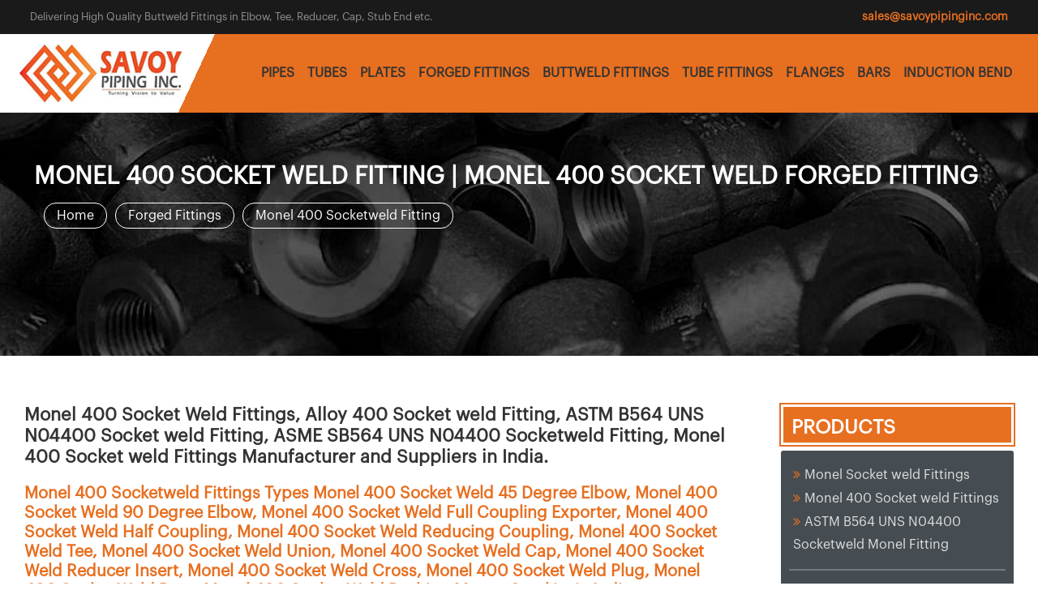

--- FILE ---
content_type: text/html
request_url: https://www.savoypipinginc.com/forged-fittings-manufacturer/monel-400-socket-weld-fittings-supplier.html
body_size: 8718
content:
<!DOCTYPE html>
<html lang="en">
<head>
<meta charset="utf-8">
<title>Monel 400 Socket weld Fitting, Monel 400 Alloy Socket weld Fitting, Monel 400 Forged Socket weld Fitting, UNS N04400 Socket weld Fittings, Manufacturer and Supplier</title>
<meta name="description" content="Manufacturer and Supplier of Monel 400 Socket weld Fitting in Various Types Like Elbow, Tee, Coupling, Reducer Insert, Union, Cross, Cap, Boss, Plug, Bushing etc. Ready Stock Alloy 400 Socket Weld Fittings in Pressure Class 3000 and 6000. our Monel 400 Socket welded Fittings is Forged as per Specification ASTM B564 / ASME SB564 UNS N04400 ASME B16.11, Inconel Fitting No Minimum Order Quantity." />
<meta name="keywords" content="Monel 400 Socket Weld Fitting, Monel 400 Socketweld Fitting, Inconel Socket Weld Fittings, Monel 400 Socket Weld Fitting, Manufacturer, Monel 400 Socket weld Fitting, Monel 400 Socket weld Fitting Supplier, Chrome Moly Socket weld Fittings, Monel 400 Socket Weld Fitting, ASTM B564 Monel 400 Socket Weld Fitting, Monel 400 Socket weld Fitting Exporter, Monel 400 Socket weld Fitting Dealer, Monel 400 Socket weld Fitting Elbow, Monel 400 Socket weld Fitting Tee, Monel 400 Socket weld Fitting Tee, Monel 400 Alloy, Monel 400 Socket weld Fitting Coupling, Monel 400 Socket weld Fitting Bushing, Monel 400 Socket weld Fitting Cap, Monel 400 Socket weld Fitting Union, Monel 400 Socket weld Fitting Cap, Monel 400 Socket weld Fitting Cross, Monel 400 Socket weld Fitting Insert, Monel 400 Socket weld Fitting 3000 Pressure Class, Monel 400 Socket weld Fitting 6000 Pressure Class, Monel 400 socket weld fittings, Monel 400 socket weld fittings, socket weld fitting take off chart, socket weld coupling, socket weld elbow, socket weld valve, threaded socket weld fittings, socket weld elbow specifications, ss socket weld fittings, Monel 400 socket weld fittings catalog, Monel 400 socket weld fittings, socket weld fitting take off chart, socket weld coupling, Monel 400 socket weld fittings, socket weld elbow, socket weld valve, socket weld elbow specifications, socket weld gap tolerance, monel 400 density, monel 400 machinability, monel 400 microstructure, monel 400 price, monel 400 wire, welding monel 400, monel 400 equivalent, monel 400 casting grade" />
<meta name="viewport" content="width=device-width, initial-scale=1" />
<meta name="revisit-after" content="1 days" />
<meta name="msvalidate.01" content="9F9AF48783B90EFB604395C01F33921F" />
<meta name="distribution" content="Global" />
<meta name="coverage" content="worldwide" />
<meta name="robots" content="index, follow" />
<meta name="classification" content="Stockist, Stockholder, Manufacturer, Exporter, Distributor, Agent, Dealer of Socket weld Fitting in Stainless Steel, Duples Steel, Carbon Steel, Alloy Steel, Monel, Hastelloy, Inconel, Incoloy, Copper Nickel, Titanium etc. Elbow, Tee, Cap, Cross, Insert, Bushing, Boss, Union, Coupling." />
<meta name="language" content="english" />
<meta name="object" content="document" />
<meta name="publisher" content="Savoy Piping Inc."/>
<meta name="owner" content="Savoy Piping Inc."/>
<meta name="resource-type" content="document" />
<meta name="author" content="Savoy Piping Inc." />
<meta name="rating" content="general" />
<meta name="geo.region" content="IN-MH" />
<meta name="geo.placename" content="Mumbai" />
<meta name="geo.position" content="18.960517;72.820807" />
<meta name="ICBM" content="18.960517, 72.820807" />
<meta name="copyright" content="Savoy Piping Inc.">
<link rel="icon" href="../images/savoy-favicon.jpg" type="image/png" sizes="16x16">
<link href="../style.css" type="text/css" rel="stylesheet" />
<link href="../css/bootstrap.min.css" type="text/css" rel="stylesheet">
<link href="../css/all.min.css" rel="stylesheet">
<link rel="stylesheet" href="https://cdnjs.cloudflare.com/ajax/libs/font-awesome/4.7.0/css/font-awesome.min.css">
<script src="https://code.jquery.com/jquery-1.11.2.min.js"></script>
<!-- Google Tag Manager -->
<script>(function(w,d,s,l,i){w[l]=w[l]||[];w[l].push({'gtm.start':
new Date().getTime(),event:'gtm.js'});var f=d.getElementsByTagName(s)[0],
j=d.createElement(s),dl=l!='dataLayer'?'&l='+l:'';j.async=true;j.src=
'https://www.googletagmanager.com/gtm.js?id='+i+dl;f.parentNode.insertBefore(j,f);
})(window,document,'script','dataLayer','GTM-PRTTMD7');</script>
<!-- End Google Tag Manager -->
</head>
<body>
<!-- Google Tag Manager (noscript) -->
<noscript><iframe src="https://www.googletagmanager.com/ns.html?id=GTM-PRTTMD7"
height="0" width="0" style="display:none;visibility:hidden"></iframe></noscript>
<!-- End Google Tag Manager (noscript) -->
<!-------------------------------header area open------------------------------------>
<header>
<!----------topbar area open------------>
<div class="top-bar">
<div class="container-fluid">
<div class="row">
<div class="col-lg-9 col-md-6 col-12 top-bar-text">
Delivering High Quality Buttweld Fittings in Elbow, Tee, Reducer, Cap, Stub End etc.</div>
<div class="col-lg-3 col-md-6 col-12 top-bar-text-right">
<a href="mailto:sales@savoypipinginc.com">sales@savoypipinginc.com</a>
</div>
</div>
</div>
</div>
<!----------topbar area close----------->
<!----------nav area open--------------->
<div class="container-fluid nav-bg">
<nav class="navbar navbar-expand-lg navbar-light">
<div class="container-fluid">
<a class="navbar-brand" href="https://www.savoypipinginc.com/"><img src="../images/savoy-piping-inc-logo.jpg" alt="Savoy Piping Inc"></a>
<button class="navbar-toggler" type="button" data-bs-toggle="collapse" data-bs-target="#navbarSupportedContent" aria-controls="navbarSupportedContent" aria-expanded="false" aria-label="Toggle navigation">
<span class="navbar-toggler-icon"></span>
</button>
<div class="collapse navbar-collapse" id="navbarSupportedContent">
<ul class="navbar-nav ms-auto mb-2 mb-lg-0">
<li class="nav-item"><a class="nav-link" href="https://www.savoypipinginc.com/stainless-steel-pipes-tubes-suppliers-manufacturer-exporter.html">PIPES</a></li>
<li class="nav-item"><a class="nav-link" href="https://www.savoypipinginc.com/stainless-steel-seamless-tubes-tubing-suppliers-manufacturer.html">TUBES</a></li>
<li class="nav-item"><a class="nav-link" href="https://www.savoypipinginc.com/stainless-steel-plates-sheet-type/stainless-steel-plate-sheet-coil-supplier.html">PLATES</a></li>
<li class="nav-item"><a class="nav-link" href="https://www.savoypipinginc.com/forged-fittings-manufacturer/socket-weld-threaded-fittings-supplier.html">FORGED FITTINGS</a></li>
<li class="nav-item"><a class="nav-link" href="https://www.savoypipinginc.com/buttweld-fittings-manufacturer/buttweld-pipe-fittings-supplier.html">BUTTWELD FITTINGS</a></li>
<li class="nav-item"><a class="nav-link" href="https://www.savoypipinginc.com/instrumentation/instrumentation.html">TUBE FITTINGS</a></li>
<li class="nav-item"><a class="nav-link" href="https://www.savoypipinginc.com/flanges-manufacturer/flanges-supplier.html">FLANGES</a></li>
<li class="nav-item"><a class="nav-link" href="https://www.savoypipinginc.com/round-bars-rods-manufacturer/round-bar-rod-supplier.html">BARS</a></li>
<li class="nav-item"><a class="nav-link" href="https://www.savoypipinginc.com/hot-induction-bends-manufacturer/hot-induction-bends-supplier.html">INDUCTION BEND</a></li>
</ul>
</div>
</div>
</nav>
</div>
<!----------nav area close--------------->
</header>
<!-------------------------------header area close------------------------------------>
<!------banner bg open------>
<div class="breadcrumb-bg breadcrumb-overlay" style="background-image:url(../img/forged-fitting-supplier.jpg);">
<div class="container-fluid">
<div class="row">
<div class="col-md-12 col-sm-12 col-xs-12">
<h1 class="white">Monel 400 Socket weld Fitting | Monel 400 Socket weld Forged Fitting</h1>
</div>
</div>
<div class="row no_padding">
<div class="col-md-12 col-sm-12 col-xs-12" align="right">
<div id="breadcrumb">
<ul class="breadcrumb ul">
<li><a href="https://www.savoypipinginc.com/">Home</a></li>
<li><a href="https://www.savoypipinginc.com/forged-fittings-manufacturer/socket-weld-threaded-fittings-supplier.html">Forged Fittings</a></li>
<li><a href="monel-400-socket-weld-fittings-supplier.html" class="hover">Monel 400 Socketweld Fitting</a></li>
</ul>
</div><!-- breadcrumb-container end -->
</div>
</div>
</div>
</div><!------banner bg close------>
<section>
<div class="container-fluid content_bg"><!------content bg open------>
<div class="row">
<div class="col-md-9 col-sm-12 col-12 content-test">
<h2>Monel 400 Socket Weld Fittings, Alloy 400 Socket weld Fitting, ASTM B564 UNS N04400 Socket weld Fitting, ASME SB564 UNS N04400 Socketweld Fitting, Monel 400 Socket weld Fittings Manufacturer and Suppliers in India.</h2>
<h3>Monel 400 Socketweld Fittings Types Monel 400 Socket Weld 45 Degree Elbow, Monel 400 Socket Weld 90 Degree Elbow, Monel 400 Socket Weld Full Coupling Exporter, Monel 400 Socket Weld Half Coupling, Monel 400 Socket Weld Reducing Coupling, Monel 400 Socket Weld Tee, Monel 400 Socket Weld Union, Monel 400 Socket Weld Cap, Monel 400 Socket Weld Reducer Insert, Monel 400 Socket Weld Cross, Monel 400 Socket Weld Plug, Monel 400 Socket Weld Boss, Monel 400 Socket Weld Bushing Master Stockist in India.</h3>
<br>
<div class="row content-row no_padding">
<div class="col-md-12 col-sm-12 col-xs-12">
<img src="../images/forged-fittings/socket-weld-fittings-tee-elbow-coupling-union-cap-bush-manufacturer-supplier.jpg" class="float-end img-fluid" alt="Monel 400 Socket weld Fittings, Monel 400 Socketweld Fittings, Monel 400 Socketweld Forged Fittings, Elbow, Tee, Reducer, Insert, Coupling, Boss, Union, Cross, Bushing" title="Monel 400 Socket weld Fittings, Monel 400 Socketweld Fittings, Monel 400 Alloy Socketweld Fittings, Elbow, Tee, Reducer, Insert, Coupling, Boss, Union, Cross, Bushing">
<h3>Monel 400 Socket Weld Fittings / Monel 400 Alloy Socket weld Fittings - Content</h3>
<ul>
<li><a href="#what">What is Monel 400 Socket weld Fitting</a></li>
<li><a href="#product-range">Monel 400 Socket weld Fitting Available Range</a></li>
<li><a href="#chemical">Monel 400 Socket weld Fitting Chemical Composition and Mechanical Properties</a></li>
<li><a href="#application">Monel 400 Socket weld Fitting Application and Usage</a></li>
<li><a href="#discount">Monel 400 Socket weld Fitting Available Offer and Discount Best Price</a></li>
<li><a href="#types">Monel 400 Socket weld Fitting Types</a></li>
<li><a href="#export-countries">Monel 400 Socket weld Fitting Export Countries</a></li>
<li><a href="#supply-cities">Monel 400 Socket weld Fitting Supplying States and Cities</a></li>
</ul>
</div>
</div>
<h3><a name="what" id="what"></a>Monel 400 Socket weld Fitting Definition</h3>
<p><a href="monel-400-socket-weld-fittings-supplier.html">Monel 400 Socket weld Fitting</a> is a pipe attachment detail in which a pipe is inserted into a recessed area of a Valve, fitting or flange. In contrast to buttweld fittings, <strong>Socket Weld Fittings</strong> are mainly used for small Pipe Diameters (Small Bore Piping); Generally for Piping whose Nominal Diameter is NPS 2 or smaller.<br><br>
To join pipe to Valves and Fittings or to other sections of Pipe, Fillet-type seal welds be used. Socket Welded Joints construction is a good choice wherever the benefits of high leakage integrity and great structural strength are important design considerations.<br><br>
<strong>Savoy Piping Inc.</strong>, was established in 1985 and have 3 decades of Experience in Manufacturing <strong>Monel 400 Socket Weld Fittings</strong> in accordance to ASME B16.11 and MSS-SP-83 with commitment to provide world class Quality to our Customers at Competitive Price by using Innovative Production System and Process.</p>
<p><strong>Savoy Piping Inc.,</strong> are recognized as the prominent Manufacturer, Exporter and Supplier of a broad assortment of <a href="monel-400-socket-weld-fittings-supplier.html">Monel 400 Socket weld Fittings</a>, <a href="astm-b564-uns-no4400-socket-weld-fittings-supplier.html">ASTM B564 UNS N04400 Socket weld Fittings</a>.<br><br>
The offered <strong>Monel 400 Socketweld Fittings</strong> is designed with utmost precision in conformity with the International Quality Standards.</p>
<h3><a name="product-range" id="product-range"></a>Monel 400 Socket Weld Fitting Range</h3>
<div class="table-responsive">
<table class="table table-bordered">
<tbody>
<tr>
<td width="35%"><strong>Monel 400 Socket Weld Fitting Specification</strong></td>
<td width="65%">ASTM A182 / ASTM SA182, ASTM A105 / ASME SA105, ASTM A350 / ASME SA350, ASTM A694 / ASME SA694, ASTM B462 / ASME SB462 / ASTM B564 / ASME SB564, ASTM B366 / ASME SB366, ASTM B381 / ASME SB381</td>
</tr>
<tr>
<td><strong>Monel 400 Socket Weld Fittings Manufacturing Process</strong></td>
<td>Forging / Socket / Threaded / Screwed</td>
</tr>
<tr>
<td><strong>Monel 400 Socket Weld Fittings Other Grades</strong></td>
<td><u>Stainless Steel</u> - F304, F304L, F304H, F310s, F316, F316L, F317L, F321, F347, F904L, F410, F446 etc.<br>
<u>Carbon Steel</u> - 105N, LF2, F42, F46, F52, F56, F60, F65 etc.<br>
<u>Alloy Steel</u> - F5, F9, F11, F22, F91, 4140, Class 1, 2, 3 etc.<br>
<u>Duplex and Super Duplex</u> - F51, F53, F55, UNS N031803, UNS N032750, UNS N032760 etc.<br>
<u>Inconel</u> - 600, 601, 625, 718, UNS N06600, UNS N06601, UNS N06625, UNS N07718 etc.<br>
<u>Incoloy</u> - 800, 800H, 800HT, 825, UNS N08800, UNS N08810, UNS N08811, UNS N08825 etc.<br>
<u>Monel</u> - 400, UNS N04400 etc. <br>
<u>Hastelloy</u> - C276, C22, UNS N010276, UNS N06022 etc.<br>
<u>Titanium</u> - Grade 2, Grade 3, UNS R50400, UNS R56200 etc.<br>
<u>Copper Nickel</u> - 90/10,  70/30, UNS C71500, UNS C70600 etc. <br>
<u>Other</u> - Alloy 20, SMO 254, F44, 6 Moly, UNS N08020, UNS N031254 etc.<br>
</td>
</tr>
<tr>
<td><strong>Monel 400 Socket Weld Fittings Outer Diameter</strong></td>
<td>1/8" NB TO 4" NB (DN6 to DN100)</td>
</tr>
<tr>
<td><strong>Monel 400 Socket Weld Fittings Pressure Class</strong></td>
<td>2000 LBS, 3000 LBS, 6000 LBS ,9000 LBS or As Per Custom Requirement</td>
</tr>
<tr>
<td><strong>Monel 400 Socket Weld Fittings Types</strong></td>
<td>45 Degree Elbow, 90 Degree Elbow, Lateral, Tee, Reducer Insert, Full Coupling, Half Coupling, Reducing Coupling, Cap, Union, Cross, Boss, Plug, Bushing etc.</td>
</tr>
<tr>
<td><strong>Monel 400 Socket Weld Fittings Dimension</strong></td>
<td>ASME 16.11 - Socket Welding and Threaded Forged Fittings<br>
MSS SP-79 - Socket Welding Reducer Inserts<br>
MSS SP-83 - Socket Weld Union<br> 

MSS SP-95 - Swage(d) Nipples and Bull Plugs<br>
BS 3799 - Specification for Steel Pipe Fittings, Screwed and Socket-welding for the petroleum industry.</td>
</tr>
<tr>
<td><strong>Monel 400 Socket Weld Fittings Other Testing</strong></td>
<td>Tensile, Hardness Test, Chemical Analysis – Spectro Analysis, Positive Material Identification – PMI Testing, Flattening Test, Micro and Macro Test, Pitting Resistance Test, Flaring Test, Intergranular Corrosion (IGC) Test, NACE MR0175, Ultrasound Test, ASTM A262 Practice E, Charpy Impact Test, Grain Size, Dye Penetrant Test etc.</td>
</tr>
<tr>
<td><strong>Monel 400 Socket Weld Fittings Packaging</strong></td>
<td>Carrate / Wooden Pallet / Wooden box-a </td>
</tr>
<tr>
<td><strong>Monel 400 Socket Weld Fittings Shipment &amp; Transportation</strong></td>
<td>By Road - Truck / Train Partial Load, Full Load, By Sea - Break-bulk Conventional Vessel / FCL (Full Container Load) / LCL (Less Container Load) / 20 Feet Container / 40 Feet Container / 45 Feet Container / High Cube Container / Open Top Container, By Air - Freighter Civil Passenger and Cargo Planes</td>
</tr>
<tr>
<td><strong>Monel 400 Socket Weld Fittings Material Test Certificate</strong></td>
<td>Manufacturer Test Certificate As Per EN10204 3.1, 3.2 / Laboratory Test Certificate From NABL Approved Lab. / Under Third Party Inspection Agency Like SGS, TUV, DNV, LLOYDS, ABS, Bureau of Indian Standards BIS Approved ETC</td>
</tr>
</tbody>
</table>
</div>
<h3><a name="chemical" id="chemical"></a>Monel 400 Socket Weld Fittings Chemical Composition and Mechanical Properties</h3>
<p>The chemical composition of Monel 400 Socket Weld Fittings is outlined in the following table</p>
<div class="table-responsive">
<table class="table table-bordered">
<tbody align="center">
<tr>
<td colspan="8"><strong>Nickel-Copper Alloy UNS N04400</strong></td>
</tr>
<tr>
<td><strong>Alloy Name</strong></td>
<td><strong>Nickel</strong></td>
<td><strong>Copper</strong></td>
<td><strong>Iron</strong></td>
<td><strong>Manganese</strong></td>
<td><strong>Carbon</strong></td>
<td><strong>Silicon</strong></td>
<td><strong>Sulfur, max</strong></td>
</tr>
<tr>
<td><strong>Monel 400</strong></td>
<td>63.0 min</td>
<td>28.0-34.0</td>
<td>2.5 max</td>
<td>2.0 max.</td>
<td>0.3 max.</td>
<td>0.5 max.</td>
<td>0.024</td>
</tr>
</tbody>
</table>
</div>
<div class="table-responsive">
<table class="table table-bordered">
<tbody align="center">
<tr>
<td><strong>Material and Condition</strong></td>
<td><strong>Maximum Section<br>
Thickness, in. (mm)</strong></td>
<td><strong>Tensile Strength,<br>
min, ksi [MPa]</strong></td>
<td><strong>Yield Strength,<br>
min, ksi [MPa]</strong></td>
<td><strong>Elongation in 2 in.<br>
[50 mm] or 4D,min, %</strong></td>
</tr>
<tr>
<td><strong>Nickel-Iron-Copper Alloy UNS N04400, Annealed</strong></td>
<td>-</td>
<td>70 [483]</td>
<td>25 [172]</td>
<td>35</td>
</tr>
</tbody>
</table>
</div>
<h2>Monel 400 Socket Weld Fittings is in Ready Stock and Ready to Deliver. High Quality, Lower Costing with Best Service in Socketweld Fittings.</h2>
<h3><a name="application" id="application"></a>Monel 400 Socket Weld Fittings Application</h3>
<ul>
<li>Oil and Gas Industries</li>
<li>Food Processing Industries</li>
<li>Equipments</li>
<li>Pipeline</li>
<li>Power Industries</li>
<li>Ship Building Industries</li>
<li>Paper Industries</li>
<li>Cement Industries</li>
<li>Chemical Industries</li>
</ul>
<h3><a name="discount" id="discount"></a>Monel 400 Socket Weld Fittings Available Offer and Discounts</h3>
<p>Buy Now Monel 400 Socket Weld Fittings at an Attractive Discounted Price, Order Above USD $ 25000 are Eligible of 2% Discount. We Offer Free Insurance and Best Shipping Rates. Our Prices are Always More Competitive and without any compromise in Quality of the Material.</p>
<h3><a name="types" id="types"></a>Monel 400 Socket Weld Fittings Types</h3>
<div class="row content-row-mr">
<div class="col-md-3 col-sm-6 col-xs-12 box-a">
<img src="../images/forged-fittings/90-degree-elbow-socket-weld-manufacturer-supplier.jpg" alt="Monel 400 90 Degree Elbow, Monel 400 90 Socket weld Elbow, Monel 400 Forged 90 Degree Elbow, Monel 400 Screwed 90 Degree Elbow, Monel 400 Threaded 90 Degree Elbow" class="img-thumbnail img-fluid">
<h5><a href="socket-weld-threaded-90-degree-elbow-supplier.html">MONEL 400 SOCKET WELD ELBOW 90°</a></h5>
</div>
<div class="col-md-3 col-sm-6 col-xs-12 box-a">
<img src="../images/forged-fittings/45-degree-elbow-socket-weld-manufacturer-supplier.jpg" alt="Monel 400 45 Degree Elbow, Monel 400 45 Socket weld Elbow, Monel 400 Forged 45 Degree Elbow, Monel 400 Screwed 45 Degree Elbow, Monel 400 Threaded Elbow" class="img-thumbnail img-fluid">
<h5><a href="socket-weld-threaded-45-degree-elbow-supplier.html">MONEL 400 SOCKET WELD ELBOW 45°</a></h5>
</div>
<div class="col-md-3 col-sm-6 col-xs-12 box-a">
<img src="../images/forged-fittings/tee-socket-weld-manufacturer-supplier.jpg" alt="Monel 400 Tee, Monel 400 Socket weld Tee, Monel 400 Forged Tee, Monel 400 Screwed Tee, Monel 400 Threaded Tee" class="img-thumbnail img-fluid">
<h5><a href="socket-weld-threaded-tee-supplier.html">MONEL 400 SOCKET WELD TEE</a></h5>
</div>
<div class="col-md-3 col-sm-6 col-xs-12 box-a">
<img src="../images/forged-fittings/half-coupling-socket-weld-manufacturer-supplier.jpg" class="img-thumbnail img-fluid" alt="Monel 400 Half Coupling, Monel 400 Socket weld Half Coupling, Monel 400 Forged Half Coupling, Monel 400 Screwed Half Coupling, Monel 400 Threaded Half Coupling">
<h5><a href="socket-weld-threaded-half-coupling-supplier.html">MONEL 400 SOCKET WELD HALF-COUPLING</a></h5>
</div>
<div class="col-md-3 col-sm-6 col-xs-12 box-a">
<img src="../images/forged-fittings/full-coupling-socket-weld-manufacturer-supplier.jpg" class="img-thumbnail img-fluid" alt="Monel 400 Full Coupling, Monel 400 Socket weld Full Coupling, Monel 400 Forged Full Coupling, Monel 400 Screwed Full Coupling, Monel 400 Threaded Full Coupling">
<h5><a href="socket-weld-threaded-full-coupling-supplier.html">MONEL 400 SOCKET WELD FULL-COUPLING</a></h5>
</div>
<div class="col-md-3 col-sm-6 col-xs-12 box-a">
<img src="../images/forged-fittings/reducing-coupling-socket-weld-manufacturer-supplier.jpg" class="img-thumbnail img-fluid" alt="Monel 400 Reducing Coupling, Monel 400 Socket weld Reducing Coupling, Monel 400 Forged Reducing Coupling, Monel 400 Screwed Reduced Coupling, Monel 400 Threaded Reducing Coupling">
<h5><a href="socket-weld-reducing-coupling-supplier.html">MONEL 400 SOCKET WELD REDUCING COUPLING</a></h5>
</div>
<div class="col-md-3 col-sm-6 col-xs-12 box-a">
<img src="../images/forged-fittings/reducer-insert-socket-weld-manufacturer-supplier.jpg" class="img-thumbnail img-fluid" alt="Monel 400 Reducer Insert, Monel 400 Socket weld Reducer Insert, Monel 400 Forged Reducer Insert, Monel 400 Screwed Reducer Insert, Monel 400 Threaded Reducer Insert">
<h5><a href="socket-weld-reducer-insert-supplier.html">MONEL 400 SOCKET WELD REDUCER INSERT</a></h5>
</div>
<div class="col-md-3 col-sm-6 col-xs-12 box-a">
<img src="../images/forged-fittings/union-socket-weld-manufacturer-supplier.jpg" class="img-thumbnail img-fluid" alt="Monel 400 Union, Monel 400 Socket weld Union, Monel 400 Forged Union, Monel 400 Screwed Union, Monel 400 Threaded Union">
<h5><a href="socket-weld-threaded-union-supplier.html">MONEL 400 SOCKET WELD UNION</a></h5>
</div>
<div class="col-md-3 col-sm-6 col-xs-12 box-a">
<img src="../images/forged-fittings/cross-socket-weld-manufacturer-supplier.jpg" class="img-thumbnail img-fluid" alt="Monel 400 Cross, Monel 400 Socket weld Cross, Monel 400 Forged Cross, Monel 400 Screwed Cross, Monel 400 Threaded Cross">
<h5><a href="socket-weld-threaded-cross-supplier.html">MONEL 400 SOCKET WELD CROSS</a></h5>
</div>
<div class="col-md-3 col-sm-6 col-xs-12 box-a">
<img src="../images/forged-fittings/cap-socket-weld-manufacturer-supplier.jpg" class="img-thumbnail img-fluid" alt="Monel 400 Cap, Monel 400 Socket weld Cap, Monel 400 Forged Cap, Monel 400 Screwed Cap, Monel 400 Threaded Cap">
<h5><a href="socket-weld-threaded-cap-supplier.html">MONEL 400 SOCKET WELD CAP (END CAP)</a></h5>
</div>
<div class="col-md-3 col-sm-6 col-xs-12 box-a">
<img src="../images/forged-fittings/boss-socket-weld-manufacturer-supplier.jpg" alt="Monel 400 Boss, Monel 400 Socket weld Boss, Monel 400 Forged Boss, Monel 400 Screwed Boss, Monel 400 Threaded Boss" class="img-thumbnail img-fluid">
<h5><a href="socket-weld-boss-supplier.html">MONEL 400 SOCKET WELD BOSS</a></h5>
</div>
<div class="col-md-3 col-sm-6 col-xs-12 box-a">
<img src="../images/forged-fittings/bushing-socket-weld-manufacturer-supplier.jpg" alt="Monel 400 Bushing, Monel 400 Socket weld Bushing, Monel 400 Forged, Screwed, Threaded" class="img-thumbnail img-fluid">
<h5><a href="threaded-bushing-supplier.html">MONEL 400 SOCKET WELD BUSHING</a></h5>
</div>
</div>
<h3><a name="export-countries" id="export-countries"></a>Monel 400 Socket weld Fittings Exported Countries</h4>
<p>We Export <strong>Monel 400 Socket weld Fittings</strong> to Saudi Arabia, Iran, Iraq, United Arab Emirates, Qatar, Bahrain, Oman, Kuwait, Turkey, Egypt, Yemen, Syria, Israel, Jordan, Cyprus, Singapore, Malaysia, Indonesia, Thailand, Vietnam, South Korea, Japan, Sri Lanka, Maldives, Bangladesh, Mayanmar, Taiwan, Cambodia, Argentina, Bolivia, Brazil, Chile, Venezuela, Colombia, Ecuador, Guyana, Paraguay, Uruguay, United States Of America, Canada, Mexico, Panama, Costa Rica, Puerto Rica, Trinidad And Tobago, Jamaica, Bahamas, Denmark, Russia, Norway, Germany, France, Italy, United Kingdom, Spain, Ukraine, Netherland, Belgium, Greece, Czech Republic, Portugal, Hungary, Albania, Austria, Switzerland, Slovakia, Finland, Ireland, Croatia, Slovenia, Malta, Nigeria, Algeria, Angola, South Africa, Libya, Egypt, Sudan, Equatorial Guinea, The Republic Of Congo, Gabon, Europe, Africa, Asia, North America, South America, Middle East, Far East.etc</p>
<h3><a name="supply-cities" id="supply-cities"></a>Monel 400 Socket weld Fittings Supplying in States and Cities</h5>
<p>We Supply <strong>Monel 400 Socket weld Fittings</strong> Andhra Pradesh, Arunachal Pradesh, Assam, Bihar, Chhattisgarh, Goa, Gujarat, Haryana, Himachal Pradesh, Jammu and Kashmir, Jharkhand, Karnataka, Kerala, Madhya Pradesh, Maharashtra, Manipur, Meghalaya, Mizoram, Nagaland, Odisha, Punjab, Rajasthan, Sikkim, Tamil Nadu, Telangana, Tripura, Uttar Pradesh, Uttarakhand, West Bengal, Mumbai, Navi Mumbai, Pune, Nashik, Nagpur, Solapur, Kolhapur, Ambernath, Ahmednagar, Latur, Ahmadabad, Surat, Rajkot, Vadodara, Panaji, Madgaon, Chennai, Kolkata, Hyderabad, Bengaluru, Delhi, New Delhi, Ludhiana, Chandigarh, Raipur, Bhopal, Jamshedpur, Vishakhapatnam, Cochin, Ghaziabad, Noida, Gurugram, Bhillai, Durgapur, Vijaywada, Kanpur etc.</p>
<p><strong>Savoy Piping Inc.,</strong> is a well known worldwide Exporter of <strong>Monel 400 Socket weld Fittings, Savoy Piping Inc.,</strong> is committed to provide each and every customer with the highest standard of customer service. We deals in <a href="monel-400-socket-weld-fittings-supplier.html">Monel 400 Socket weld Fittings</a> in India and Overseas, offering a wide range of <strong>Monel 400 Alloy Socketweld Fittings</strong></p>
<p>Monel 400 class 3000 fittings pressure rating, 150# IMonel 400 socket weld fittings, b16.11 pressure rating, ansi 3000 pressure rating, class 9000 fittings pressure rating, Monel 400 class 300 fittings pressure rating, Monel 400 ss class 3000 pipe fittings pressure rating, asme b16.11 class 3000, class 6000 fittings, Monel 400 pipe coupling dimensions, steel pipe fitting dimensions chart, Monel 400 Monel 400 socket weld fittings, Monel 400 forged fittings price list, Monel 400 forged fittings price, asme b16.11 fittings, Monel 400 socket weld fittings dimensions pdf, Monel 400 socketweld pipe fitting dimensions, monel 400 density, monel 400 machinability, monel 400 microstructure, monel 400 price, monel 400 wire, welding monel 400, monel 400 equivalent, monel 400 casting grade</p>
</div><!------ide content close---->
<div class="col-md-3 col-sm-12 col-xs-12">
<aside>
<div class="side-menu-products">PRODUCTS</div>
<div class="sidebar">
<ul>
<li><a href="monel-400-socket-weld-fittings-supplier.html">Monel Socket weld Fittings</a></li>
<li><a href="monel-400-socket-weld-fittings-supplier.html">Monel 400 Socket weld Fittings</a></li>
<li><a href="astm-b564-uns-no4400-socket-weld-fittings-supplier.html">ASTM B564 UNS N04400 Socketweld Monel Fitting</a></li>
<hr>
<li><a href="stainless-steel-socket-weld-fittings-supplier.html">Stainless Steel Socket weld Fittings</a></li>
<li><a href="duplex-steel-socket-weld-fittings-supplier.html">Duplex Steel Socket weld Fittings</a></li>
<li><a href="super-duplex-steel-socket-weld-fittings-supplier.html">Super Duplex Steel Socket weld Fittings</a></li>
<li><a href="carbon-steel-socket-weld-fittings-supplier.html">Carbon Steel Socket weld Fittings</a></li>
<li><a href="alloy-steel-socket-weld-fittings-supplier.html">Alloy Steel Socket weld Fittings</a></li>
<li><a href="inconel-socket-weld-fittings-supplier.html">Inconel Socket weld Fittings</a></li>
<li><a href="incoloy-socket-weld-fittings-supplier.html">Incoloy 400 Socket weld Fittings</a></li>
<li><a href="hastelloy-c276-socket-weld-fittings-supplier.html">Hastelloy C276 Socket weld Fittings</a></li>
<li><a href="alloy-20-socket-weld-fittings-supplier.html">Alloy 20 Socket weld Fittings</a></li>
<li><a href="titanium-socket-weld-fittings-supplier.html">Titanium Socket weld Fittings</a></li>
<li><a href="copper-nickel-socket-weld-fittings-supplier.html">Copper Nickel Socket weld Fittings</a></li>
<li><a href="copper-socket-weld-fittings-supplier.html">Copper Socket weld Fittings</a></li>
<li><a href="brass-socket-weld-fittings-supplier.html">Brass Socket weld Fittings</a></li>
</ul>
<hr>
<h3>Threaded / Screwed Fittings</h3>
<ul>
<li><a href="stainless-steel-threaded-fittings-supplier.html">Stainless Steel Threaded Fittings</a></li>
<li><a href="duplex-steel-threaded-fittings-supplier.html">Duplex Threaded Fittings</a></li>
<li><a href="carbon-steel-threaded-fittings-supplier.html">Carbon Steel Threaded Fittings</a></li>
<li><a href="alloy-steel-threaded-fittings-supplier.html">Alloy Steel Threaded Fittings</a></li>
<li><a href="inconel-threaded-fittings-supplier.html">Inconel Threaded Fittings</a></li>
<li><a href="incoloy-threaded-fittings-supplier.html">Incoloy Threaded Fittings</a></li>
<li><a href="monel-400-threaded-fittings-supplier.html">Monel 400 Threaded Fittings</a></li>
<li><a href="hastelloy-c276-threaded-fittings-supplier.html">Hastelloy C276 Threaded Fittings</a></li>
<li><a href="alloy-20-threaded-fittings-supplier.html">Alloy 20 Threaded Fittings</a></li>
<li><a href="titanium-threaded-fittings-supplier.html">Titanium Threaded Fittings</a></li>
<li><a href="copper-nickel-threaded-fittings-supplier.html">Copper Nickel Threaded Fittings</a></li>
<li><a href="copper-threaded-fittings-supplier.html">Copper Threaded Fittings</a></li>
<li><a href="brass-threaded-fittings-supplier.html">Brass Threaded Fittings</a></li>
</ul>
<hr>
<h3>Forged Fittings Types</h3>
<ul>
<li><a href="socket-weld-threaded-45-degree-elbow-supplier.html">Forged 45 Degree Elbow</a></li>
<li><a href="socket-weld-threaded-90-degree-elbow-supplier.html">Forged 90 Degree Elbow</a></li>
<li><a href="socket-weld-reducer-insert-supplier.html">Forged Reducer Insert</a></li>
<li><a href="socket-weld-threaded-full-coupling-supplier.html">Forged Full Coupling</a></li>
<li><a href="socket-weld-threaded-half-coupling-supplier.html">Forged Half Coupling</a></li>
<li><a href="socket-weld-reducing-coupling-supplier.html">Forged Reducing Coupling</a></li>
<li><a href="socket-weld-threaded-tee-supplier.html">Forged Tee</a></li>
<li><a href="socket-weld-threaded-cap-supplier.html">Forged Cap</a></li>
<li><a href="socket-weld-threaded-union-supplier.html">Forged Union</a></li>
<li><a href="socket-weld-threaded-cross-supplier.html">Forged Cross</a></li>
<li><a href="threaded-plug-supplier.html">Forged Plug</a></li>
<li><a href="bull-plugs-supplier.html">Bull Plug</a></li>
<li><a href="swage-nipples-supplier.html">Forged Swage Nipples</a></li>
<li><a href="threaded-bushing-supplier.html">Forged Bushing</a></li>
<li><a href="socket-weld-boss-supplier.html">Forged Boss</a></li>
<li><a href="3000-lbs-socket-weld-threaded-fittings-supplier.html">3000 Class Forged Fitting</a></li>
<li><a href="6000-lbs-socket-weld-threaded-fittings-supplier.html">6000 Class Forged Fitting</a></li>
<li><a href="9000-lbs-socket-weld-threaded-fittings-supplier.html">9000 Class Forged Fitting</a></li>
</ul>
<hr>
<h3>Best Selling Products</h3>
<ul>
<li><a href="https://www.savoypipinginc.com">Pipes and Tubes</a></li>
<li><a href="https://www.savoypipinginc.com/buttweld-fittings-manufacturer/buttweld-pipe-fittings-supplier.html">Buttweld Pipe Fittings</a></li>
<li><a href="https://www.savoypipinginc.com/forged-fittings-manufacturer/socket-weld-threaded-fittings-supplier.html">Forged Pipe Fittings</a></li>
<li><a href="https://www.savoypipinginc.com/flanges-manufacturer/flanges-supplier.html">Flanges</a></li>
<li><a href="#">Olets / Outlets / Branch Connections</a></li>
<li><a href="https://www.savoypipinginc.com/stainless-steel-plates-sheet-type/stainless-steel-plate-sheet-coil-supplier.html">Stainless Steel and Duplex Plates</a></li>
<li><a href="https://www.savoypipinginc.com/round-bars-rods-manufacturer/round-bar-rod-supplier.html">Bars and Rods</a></li>
<li><a href="https://www.savoypipinginc.com/fasteners-manufacturer/fasteners-stud-bolts-nuts-washer-supplier.html">Fasteners - Stud Bolt, Screw, Nut & Washer</a></li>
<li><a href="https://www.savoypipinginc.com/orifice-plate-manufacturer/orifice-plate-supplier.html">Orifice Plate</a></li>
<li><a href="https://www.savoypipinginc.com/hot-induction-bends-manufacturer/hot-induction-bends-supplier.html">Induction Bend</a></li>
</ul>
</div>
</aside>
</div>
</div>
</div><!------content bg close------>
</section><!------section close------>
<div class="clearfix"></div>
<!---------------------------bottom area open ------------------------------>
<footer>
<div class="footer_bg">
<div class="row">
<div class="col-lg-3 col-sm-6 col-xs-12 footer_bg_area">
<h4>Best Selling Products</h4>
<ul>
<li><a href="stainless-steel-socket-weld-fittings-supplier.html">Stainless Steel Socket weld Fittings</a></li>
<li><a href="carbon-steel-socket-weld-fittings-supplier.html">Carbon Steel Socket weld Fittings</a></li>
<li><a href="alloy-steel-socket-weld-fittings-supplier.html">Alloy Steel Socket weld Fittings</a></li>
<li><a href="duplex-steel-socket-weld-fittings-supplier.html">Duplex Socket weld Fittings</a></li>
<li><a href="304-socket-weld-fittings-supplier.html">304 Socket weld Fittings</a></li>
<li><a href="316l-socket-weld-fittings-supplier.html">316L Socket weld Fittings</a></li>
<li><a href="astm-a105-socket-weld-fittings-supplier.html">ASTM A105 Socket weld Fittings</a></li>
<li><a href="monel-400-socket-weld-fittings-supplier.html">Monel 400 Socket weld Fittings</a></li>
<li><a href="inconel-socket-weld-fittings-supplier.html">Inconel Socket weld Fittings</a></li>
</ul>
</div>
<div class="col-lg-3 col-sm-6 col-xs-12 footer_bg_area">
<h4>Special Products</h4>
<ul>
<li><a href="https://www.savoypipinginc.com/stainless-steel-pipes-tubes-suppliers-manufacturer-exporter.html">Pipes and Tubes</a></li>
<li><a href="https://www.savoypipinginc.com/buttweld-fittings-manufacturer/buttweld-pipe-fittings-supplier.html">Buttweld Pipe Fittings</a></li>
<li><a href="https://www.savoypipinginc.com/forged-fittings-manufacturer/socket-weld-threaded-fittings-supplier.html">Forged Pipe Fittings</a></li>
<li><a href="https://www.savoypipinginc.com/flanges-manufacturer/flanges-supplier.html">Flanges</a></li>
<li><a href="#">Olets / Outlets / Branch Connections</a></li>
<li><a href="https://www.savoypipinginc.com/stainless-steel-plates-sheet-type/stainless-steel-plate-sheet-coil-supplier.html">Stainless Steel and Duplex Plates</a></li>
<li><a href="https://www.savoypipinginc.com/round-bars-rods-manufacturer/round-bar-rod-supplier.html">Bars and Rods</a></li>
<li><a href="https://www.savoypipinginc.com/fasteners-manufacturer/fasteners-stud-bolts-nuts-washer-supplier.html">Fasteners - Stud Bolt, Screw, Nut &amp; Washer</a></li>
<li><a href="https://www.savoypipinginc.com/orifice-plate-manufacturer/orifice-plate-supplier.html">Orifice Plate</a></li>
</ul>
</div>
<div class="col-lg-3 col-sm-6 col-xs-12 footer-text">
<h4>Supplying Countries &amp; Cities</h4>
<p>UAE, Bahrain, Italy, Indonesia, Malaysia, USA, Singapore, Philippines, Mexico, China, Brazil, Peru, Nigeria, Kuwait, Jordan, Oman, Muscat, Dubai, Thailand, Venezuela, Iran, Germany, UK, Canada, Russia, Turkey, Australia, New Zealand, Sri Lanka, Vietnam, South Africa, Kazakhstan, Saudi Arabia, Algeria, Angola, Congo, Kenya, Sudan, Poland<br><br>
Mumbai, Delhi, Bangalore, Hyderabad, Ahmedabad, Chennai, Kolkata, Surat, Pune, Indore, Thane, Bhopal, Vadodra, Nashik, Faridabad, Rajkot, Ranchi, Coimbatore, Raipur, Mysore, Bhubaneswar, Salem, Bhilai, Kochi, Bhavnagar, Siliguri, Visakhapatnam</p>
</div>
<div class="col-lg-3 col-sm-6 col-xs-12 footer-text">
<h4>Savoy Piping Inc.</h4>
<p>429 Ground Floor Ahmed Building, <br>Pathe Bapurao Marg, Opp Islampura Street, <br>Mumbai - 400004. Maharashtra. INDIA</p><br>
<p>Tel: +91 022 2387 1062</p><br>
<p>Email: <a href="mailto:sales@savoypipinginc.com">sales@savoypipinginc.com</a></p>
<p>Web: <a href="https://www.savoypipinginc.com/">www.savoypipinginc.com</a></p><br>
<p> ISO 9001 <br> ISO 14001<br> OHSAS 18001 <br> PED-97/23/EC</p>
</div>
</div>
<div class="row copyright">
<div class="col-lg-4 col-sm-12 col-12">
<p>Copyright © 2023 Savoy Piping Inc. All Rights Reserved</p>
</div>
<div class="col-md-4 col-sm-12 col-12">
<ul class="mx-0">
<li><a href="https://www.savoypipinginc.com/">Home</a></li>
<li><a href="https://www.savoypipinginc.com/blog.html">Blog</a></li>
<li><a href="https://www.savoypipinginc.com/about-us.html">About Us</a></li>
<li><a href="https://www.savoypipinginc.com/contact-us-steel-pipes-tubes-supplier-india.html">Contact Us</a></li>
</ul>
</div>
<div class="col-md-4 col-sm-12 col-12 follow-on">
Follow on us: 
<a href="https://api.whatsapp.com/send?phone=+9102266394482" target="_blank"><i class="fab fa-whatsapp footer-social-icon"></i></a>
<a href="https://www.facebook.com/Savoypipinginc/" target="_blank"><i class="fab fa-facebook-f footer-social-icon"></i></a>
<a href="https://twitter.com/savoypipinginc" target="_blank"><i class="fab fa-twitter footer-social-icon"></i></a>
<a href="https://in.linkedin.com/company/savoy-piping-inc." target="_blank"><i class="fab fa-linkedin-in footer-social-icon"></i></a>
<a href="https://plus.google.com/111276469206271750411" target="_blank"><i class="fab fa-google-plus-g footer-social-icon"></i></a>
<a href="https://www.instagram.com/savoypipinginc/" target="_blank"><i class="fab fa-instagram footer-social-icon"></i></a>
<a href="https://www.pinterest.com/savoypiping/" target="_blank"><i class="fab fa-pinterest-p footer-social-icon"></i></a>
<a href="https://www.youtube.com/channel/UCf23uSjlXsNIz7lcj4ewcEA" target="_blank"><i class="fab fa-youtube footer-social-icon"></i></a>
</div>
</div>
</div>
</footer>
<!---------------------------bottom area close ----------------------------------->
<!-- jQuery lib from google server ===================== -->
<!--  javaScript -->
<script src="../js/bootstrap.js"></script>
<script src="https://cdn.jsdelivr.net/npm/@popperjs/core@2.9.2/dist/umd/popper.min.js" integrity="sha384-IQsoLXl5PILFhosVNubq5LC7Qb9DXgDA9i+tQ8Zj3iwWAwPtgFTxbJ8NT4GN1R8p" crossorigin="anonymous"></script>
<script src="https://cdn.jsdelivr.net/npm/bootstrap@5.0.2/dist/js/bootstrap.min.js" integrity="sha384-cVKIPhGWiC2Al4u+LWgxfKTRIcfu0JTxR+EQDz/bgldoEyl4H0zUF0QKbrJ0EcQF" crossorigin="anonymous"></script>
</body>
</html>

--- FILE ---
content_type: text/css
request_url: https://www.savoypipinginc.com/style.css
body_size: 3967
content:
@charset "utf-8";
body{background-color:#FFF !important; padding:0; margin:0; font-family:GraphikRegular !important;font-size:16px !important;color:#222 !important;line-height:22px !important;} 
body{background-color:#FFF !important; padding:0; margin:0; font-family:GraphikRegular !important;font-size:16px !important;color:#222 !important;line-height:22px !important;} 

p{font-size:16px !important;font-family:GraphikRegular;font-weight:400;padding:0;margin:0;line-height:24px;text-align:justify;color:#333;padding:0!important;margin:0!important}
h1{font-family:GraphikRegular; font-size:30px !important;color:#E76F20;line-height:26px;font-weight:bold!important;}
h2{font-family:GraphikRegular !important;font-size:26px !important;color:#E76F20;line-height:30px;font-weight:bold!important}
h3{font-family:GraphikRegular !important;font-size:22px !important;color:#E76F20;line-height:28px;font-weight:bold!important}
h4{font-family:GraphikRegular !important;font-size:20px !important;color:#E76F20;line-height:24px;font-weight:bold!important}
h5{font-family:GraphikRegular !important;font-size:17px !important;color:#E76F20;line-height:21px;font-weight:bold}
h6{font-family:GraphikRegular !important;font-size:16px !important;color:#333;line-height:19px;font-weight:bold}

ul{padding:0 !important; margin:0 !important; list-style:none !important;font-family:GraphikRegular !important;font-size:16px;color:#222;line-height:22px;} 

@font-face {
  font-family: GraphikRegular;
  src: url(GraphikRegular.otf);
}

a{font-family:GraphikRegular !important; text-decoration:none !important; color:#e76f20 !important;}
a:hover{text-decoration:none !important;}

.no_padding{padding:0!important;margin:0!important}
.new_no_padding{padding:0!important}

.white{color:#FFF}
.flot_left{float:left;margin-right:10px}
.flot_right{float:right;margin-left:10px}

.box-a{-webkit-box-sizing:border-box;-moz-box-sizing:border-box;box-sizing:border-box}
.box-a:hover{-webkit-transform:scale(1.05,1.07);-webkit-transition-timing-function:ease-out;-webkit-transition-duration:250ms;-moz-transform:scale(1.05,1.07);-moz-transition-timing-function:ease-out;-moz-transition-duration:250ms;position:relative;z-index:99;background:0;text-decoration:none}


.top-bar{width:100%; background-color:#1a1a1a; background-size:cover; padding:10px 25px;}
.top-bar-text{font-size: 13px;color: #94918f;}
.top-bar-text-right{font-size: 14px;color: #94918f; text-align:right; font-weight:bold	 !important;}
.top-bar i{color:#e76f20;}

.nav-bg{background: linear-gradient(-65deg, #e76f20 80%, #fff 20%);}
.navbar-brand img{width:200px; height:auto;}
.nav-item{}
.nav-item a{font-size:16px; text-transform:uppercase; color:#333 !important; font-weight:600 !important; font-family:GraphikRegular !important;}

.carousel-item{}
.carousel-item img{width:100%; height:650px !important; background-size:cover;}
.carousel-item h1{font-size:100px; color:#FFF;}
.carousel-item p{font-size:22px; text-align:center; color:#FFF; line-height:35px; font-weight:400;}
.carousel-caption{padding-bottom:8% !important;}
.carousel-item span{color:#ade629; text-shadow:4px 4px 8px #333;}


.promo-bg{background-color:#e76f20; padding:30px 30px !important;}
.promo-bg h1{color:#FFF; font-size:20px;}
.promo-bg p{color:#FFF; text-transform:uppercase;}
.promo-more{background-color:#FFF; width:55%; text-align:center; height:50px; line-height:45px; font-size:18px !important; font-weight:bold !important; text-transform:uppercase; border:4px #e76f20 solid; outline:3px #FFF solid; float:right;}

.about{padding:60px 30px;}
.about p{margin-bottom:25px !important;}
.about-more{background-color:#141313; padding:12px 15px; border-bottom:4px #e76f20 solid; font-size:18px !important; font-weight:bold;}
.about-img{float:right !important; margin-left:50px;}

.header-bg {width: 100%;background-color: #515151; padding:20px 40px !important;color: #a8a8a8;border-bottom: 1px #e0e0e0 solid;
}
.header-bg:hover{color: #E76F20;}

.product-bg{background-color:#ffe8da; padding:60px 0;}
.product-bg h1{font-size:36px; text-align:center; color:#333;}
.product-bg h2{font-size:22px; text-align:center; color:#333;}
.product-area{padding:60px 100px !important;}
.product-grid{border:1px #CCC solid;}

.products1{}
.products1 ul{padding:0; margin:0; list-style:none;}
.products1 ul li{line-height:25px; border-top:1px #d0d0d0 dotted;}
.products1 ul li a{color:#333 !important; text-decoration:none; font-weight:normal;}
.products1 ul li a:hover{color:#E76F20 !important; text-decoration:none; font-weight:normal;}
.products1 img{width:100%; height:auto; border:1px #dbdbdb solid; padding:5px 5px; margin-bottom:15px;}
.content-row{background-color:#fff; box-shadow:3px 3px 7px #d8d8d8; padding:15px 0px 10px 10px !important; margin-bottom:20px !important; border:1px #CCC solid; border-radius:5px;}
.content-img{border:1px #d0d0d0 solid; padding:5px 5px; margin-left:20px; box-shadow:2px 2px 2px #d0d0d0;}


.counter{width:100%; background:url(img/product-header.jpg) no-repeat; background-size:cover; background-attachment:fixed; background-position:center; padding:20px 30px !important;}

.header_bg{width:100%; background-color:#e9e9e9; padding:20px 50px; color:#a8a8a8; border-bottom:1px #e0e0e0 solid;}
.header_bg:hover{color:#E76F20;}

.client_bg{width:100%; background-color:#FFF;}
.client_area{border:1px #e0e0e0 solid; padding:10px 0;}
.choose_us{padding:35px 100px 0 100px !important; color:#171717; line-height:25px;}

.quality_products_bg{width:100%; background-color:#ececec; background-size:cover; padding:10px 100px !important;}
.quality_products_area{}
.quality_products_area ul{padding:0; margin:0; list-style:none;}
.quality_products_area ul li{line-height:24px; color:#898989; border-top:1px #c3c3c3 dotted; padding:0 0 0 5px; font-weight:normal;}
.quality_products_area ul li:hover{color:#000000;}
.quality_products_right{padding-left:8% !important;}

.blog-box{border:1px #c2c2c2 solid; padding:8px 8px 0 8px; box-shadow: 5px 5px 0px #eee; border-radius:8px; margin-bottom:30px;}
.blog-box img{margin-bottom:20px;}

.footer_bg{width:100%;background-color:#1a1a1a; padding:30px 20px 20px 20px; background-size:cover;}
.footer_bg_area{ margin-bottom:80px;}
.footer-text{}
.footer_bg p{color:#adadad;}
.footer_bg h4{font-size:18px; font-weight:bold !important;}
.footer_bg h4:after{border-bottom:2px #F00 solid !important; padding-top:5px;}
.footer_bg_area ul{padding:0; margin:0; list-style:none;}
.footer_bg_area ul li{line-height:32px;}
.footer_bg_area ul li a{color:#adadad !important; text-decoration:none; font-weight:normal;}
.footer_bg_area ul li a:hover{color:#e76f20 !important;}
.footer_bg_area ul li a:before {content: "\f138";font-family: "FontAwesome";color: #e76f20;padding-right: 8px;
}

.copyright{background-color:#1a1a1a; margin-top:50px; border-top:1px #343434 solid; padding-top:15px;}
.copyright p{}
.copyright ul{padding:0; margin:0; list-style:none; text-align-last:center;}
.copyright ul li{display:inline;}
.copyright ul li a{font-weight:normal; padding:0 10px; text-decoration:none; color:#adadad !important;}
.copyright ul li a:hover{font-weight:normal; padding:0 10px; text-decoration:underline; color:#E76F20 !important;}
.follow-on{text-align:right; color: #adadad;}

.counter{
    color: #444;
    font-family: 'Poppins', sans-serif;
    text-align: center;
}
.counter .counter-value{
    color: #000;
    font-size: 40px;
    font-weight: 600;
    line-height: 128px;
    height: 140px;
    width: 140px;
    margin: 0 auto 20px;
    border-radius: 50% 0 50% 50%;
    border: 7px solid #fff;
    border-right-color: transparent;
    display: block;
    position: relative;
    z-index: 1;
}
.counter .counter-value:before{
    content: '';
    background: linear-gradient(to right bottom,#d4d4d4,#fff);
    border-radius: 50%;
    box-shadow: 0 0 10px -3px rgba(0,0,0,0.5);
    position: absolute;
    left: 6px;
    top: 6px;
    bottom: 6px;
    right: 6px;
    z-index: -1;
}
.counter h3{
    color: #000;
    font-size: 18px;
    font-weight: 500;
    text-transform: capitalize;
    margin: 0;
}
.counter.purple .counter-value{
    border-color: #6101E5;
    border-right-color: transparent;
}
.counter.purple .counter-value:before{
    background: linear-gradient(to right bottom,#6101E5,#9F27E8);
}
.counter.blue .counter-value{
    border-color: #0284F3;
    border-right-color: transparent;
}
.counter.blue .counter-value:before{
    background: linear-gradient(to right bottom,#0284F3,#1DC0E1);
}
.counter.pink .counter-value{
    border-color: #435CF8;
    border-right-color: transparent;
}
.counter.pink .counter-value:before{
    background: linear-gradient(to right bottom,#435CF8,#FF4674);
}
.box{
    background: linear-gradient(-45deg,#355C7D,#6C5B7B,#C06C84);
    font-family: 'Raleway', sans-serif;
    text-align: center;
    overflow: hidden;
    position: relative;
    transition: all 0.3s ease-in-out;
	margin-bottom:25px;
	border:5px #FFF solid;
	outline:2px #CCC solid;
}
.box:before{
    content: "";
    border: 2px solid #fff;
    box-shadow: 0 0 25px rgba(0,0,0,0.3);
    width: 100%;
    height: 100%;
    opacity: 0;
    transform: rotate3d(0,0,1,45deg) scale3d(1.5,0,1);
    position: absolute;
    top: 0;
    left: 0;
    z-index: 1;
    transition: all .35s;
}
.box:hover:before{
    opacity: 1;
    transform: rotate3d(0,0,1,45deg) scale3d(1.5,1,1);
}
.box img{
    width: 100%;
    height: auto;
    transform: translate3d(0,0,0) scale(1);
    transition: all 0.5s ease 0s;
}
.box:hover img{
    opacity: 0.9;
    transform: translate3d(-12px,0,0) scale(1.1) rotate(3deg);
}
.box .box-content{
    color: #fff;
    width: 100%;
    padding: 15px 10px;
    opacity: 0;
    transform: translateX(-50%) translateY(-50%);
    position: absolute;
    top: 50%;
    left: 50%;
    z-index: 1;
    transition: all 0.4s ease-in-out;
}
.box:hover .box-content{
    opacity: 1;
    transform: translateX(-50%) translateY(-50%);
	background: linear-gradient(to bottom, #e76f20 0%, #da292d 100%);
}
.box .title{
    font-size: 22px;
    font-weight: 700;
    text-transform: uppercase;
    letter-spacing: 1px;
    /*text-shadow: 2px 2px 5px rgba(0, 0, 0, 0.5);*/
    margin: 0 0 3px;
	color:#fff;
}
.box .post{
    font-size: 16px;
    font-weight: 600;
    font-style: italic;
    text-transform: capitalize;
    text-shadow: 2px 2px 5px rgba(0, 0, 0, 0.5);
    letter-spacing: 1px;
    margin: 0 0 10px;
    display: block;
}
.box .icon{
    padding: 0;
    margin: 0;
    list-style: none;
}
.box .icon li{
    display: inline-block;
    margin: 0 2px;
}
.box .icon li a{
    color: #355C7D;
    background: #fff;
    font-size: 15px;
    line-height: 30px;
    width: 30px;
    height: 30px;
    border-radius: 5px;
    display: block;
    transition: all .35s;
}
.box .icon li a:hover{
    color: #6C5B7B;
    background: #000;
    box-shadow: 4px 4px rgba(0, 0, 0, 0.5);
}

.counter {
    background-color:#f5f5f5;
    padding: 20px 0;
    border-radius: 5px;
}

.count-title {
    font-size: 40px;
    font-weight: normal;
    margin-top: 10px;
    margin-bottom: 0;
    text-align: center;
}

.count-text {
    font-size: 13px;
    font-weight: normal;
    margin-top: 10px;
    margin-bottom: 0;
    text-align: center;
}

.fa-2x {
    margin: 0 auto;
    float: none;
    display: table;
    color: #4ad1e5;
}

.banner2-bg {
    background:#e9e9e9;
    background-size: cover;
    background-position: center center;
	width:100%;
}
.banner2-bg img {
    border-radius: 500px 0px 0px 500px;
}
.banner2-bg-l
{
padding:50px 30px 0 30px;	
}
.banner2-bg p {
    margin-bottom:40px!important;
}
.banner2-bg h1 {
    margin-bottom:20px!important;
}
.banner2-bg a {
    font-weight:bold;
}


.breadcrumb-bg {
    height: 300px;
    background-size: cover;
    background-position: center center;
	padding:60px 30px 30px 30px;
}
.breadcrumb-bg h1 {
    font-size:30px!important;
	margin-bottom:20px;
	text-transform:uppercase;
}
.breadcrumb-bg h4 {
    font-size:16px!important;
	line-height:24px!important;	
}
.breadcrumb-bg h4{margin-bottom:20px; left:0;}
.breadcrumb-bg p{margin-bottom:20px !important; left:0;}

.breadcrumb-bg ul {
   padding:0; margin:0; list-style:none;
}
.breadcrumb-bg ul li {
   display:inline;
 }
 .breadcrumb-bg ul li a {
   border:1px #FFF solid;
   padding:7px 15px;
   border-radius:15px;
   color:#FFF !important;
   margin-right:10px;
 }
.breadcrumb-bg ul li a:hover {
   color:#e76f20 !important;
 }

.side-menu-products{background-color:#e76f20; height:50px; font-size:24px; font-weight:bold; color:#FFF; line-height:50px; padding-left:10px; margin-bottom:7px; border:3px #fff solid; outline:2px #e76f20 solid;}
.sidebar{background-color:#464d52; border-radius:3px; padding:15px 10px;}
.sidebar ul{padding:0;margin:0;list-style:none}
.sidebar ul li{line-height:28px; padding-left:5px;}
.sidebar ul li a{color:#dfdfdf !important;text-decoration:none;font-weight:normal!important;}
.sidebar ul li a:before {content: "\f101";font-family: "FontAwesome";color: #E76F20 !important;padding-right: 5px;}
.sidebar ul li a:hover{color:#E76F20 !important;text-decoration:none;font-weight:normal!important}
.header-bg-s{background:#eee!important;}

.content_bg{padding:60px 30px !important;}
.content_bg h1{font-size:28px; margin-bottom:25px;}
.content_bg h2{font-size:24px; color:#333; margin-bottom:20px;}
.content_bg h3{font-size:21px;}
.content_bg h4{font-size:17px; margin-bottom:25px;}
.content_bg h5{font-size:16px; margin-bottom:20px; font-weight:600;}
.content_bg p{margin-bottom:25px !important;}
.content_bg table{margin-bottom:35px !important;}
.content-test{padding-right:50px !important;}
.content-test h1{font-size:24px !important;}
.content-test a{font-weight:bold;}
.content-test h2{font-size:22px !important; color:#333;}
.content-test h3{font-size:20px !important;}
.content-test h4{font-size:18px !important;}
.content-test iframe{margin-bottom:30px !important;}
.content-test ul{padding:0 0 0 5px !important; margin-bottom:25px !important;}
.content-test ul li{line-height:26px; display:flex;}
.content-test ul li:before{content: "\f101";font-family: "FontAwesome";color: #e76f20;padding-right: 4px;}
.content_bg hr{border:1px #FFF solid;}
.content-row-mr{margin-bottom:35px;}
.content-row-mr img{margin-bottom:15px;}

.footer-social-icon{background-color:#adadad; width:25px; height:25px; text-align:center; line-height:25px !important; font-size:16px; border-radius:50px; color:#1a1a1a;}
.footer-social-icon:hover{background-color:#e76f20;}

.contact-img{border:1px #c7c6c6 solid; padding:8px 8px; width:100%; margin-top:30px;}
.contact-address{border:8px #fff solid; padding:50px 50px; width:100%; margin-top:30px; background-image: linear-gradient(#ff893c, #e9b001); outline:1px #c7c6c6 solid;}
.contact-address p{margin-bottom:30px !important; display:flex; font-weight:400;}
.contact-address i{margin-right:20px; border:1px #000 solid; height:40px !important; width:40px; text-align:center; line-height:40px;}
.contact-form{border:1px #c7c6c6 solid; margin-top:30px; padding:30px 20px;}
.contact-form-input{height:52px !important; width:100% !important; margin-bottom:8px; border:1px #c7c6c6 dotted; padding:0 10px; color:#5e5e5e;}

.contact-form-message{width:100% !important; margin-bottom:8px; border:1px #c7c6c6 dotted; padding:10px 10px; color:#5e5e5e;}
.google-map{margin-top:50px !important; border:1px #c7c6c6 solid; padding:10px 10px;}

.contact-form h4{margin-bottom:20px;}
.panel-title{background-color:#eee; height:50px; margin-bottom: 8px !important; padding: 12px 10px 0 10px; box-shadow: 2px 2px 2px #d0d0d0;}
.content-according{margin-bottom:35px !important;}

.s-btn{border:1px #333 dashed; padding:15px 25px; border-radius:20px 0 20px 0; color:#333!important; font-weight:bold;}
.s-btn:hover{border:1px #E76F20 dashed; color:#E76F20!important;}

@media screen and (max-width: 360px) {
.top-bar{visibility:hidden; display:none;}
.nav-bg{background: linear-gradient(-65deg, #fff 80%, #fff 20%);} 
.carousel-item img{width:100%; height:300px !important; background-size:cover;}
.promo-bg{padding:10px 5px !important;}
.promo-more{width:100%; height:40px; line-height:35px; font-size:16px !important; border:3px #e76f20 solid; outline:2px #FFF solid; margin-top:15px; margin-bottom:10px;}
.about{padding:20px 5px;}
.about-img{float:right !important; margin-left:0px; margin-bottom:20px;}
.header-bg {padding:20px 20px !important;}
.product-bg{padding:20px 0;}
.product-bg h1{font-size:24px;}
.product-bg h2{font-size:18px; line-height:26px;}
.product-area{padding:20px 20px !important;}
.counter{width:100%; background:url(img/product-header.jpg) no-repeat; background-size:cover; background-attachment:fixed; background-position:center; padding:20px 15px !important;}
.counter .counter-value{font-size: 28px;line-height: 95px;height: 110px;width: 110px;margin: 0 auto 10px;}
.header_bg{padding:20px 10px;}
.choose_us{padding:20px 20px 0 20px !important;}
.choose_us h1{font-size:18px;}
.footer_bg_area{ margin-bottom:30px;}
.footer-text{color:#adadad; margin-bottom:30px !important;}
.copyright p{font-size:12px !important;}
.copyright ul{padding:0; margin:0; list-style:none; text-align-last:left;}
.copyright ul li{display:inline; font-size:12px;}
.follow-on{text-align:left !important; color:#adadad !important; font-size:16px !important; margin-top:10px !important;}
.copyright ul li a{padding:0 0px; margin-right:20px;}
.content_bg{padding:20px 25px !important;}
.content_bg h1{font-size:20px;}
.content_bg h2{font-size:18px; color:#333;}
.content_bg h3{font-size:16px;}
.content_bg h4{font-size:15px;}
.content-test{padding-right:0px !important;}
.content-test h1{font-size:20px !important;}
.content-test h2{font-size:18px !important; color:#333;}
.content-test h3{font-size:16px !important;}
.content-test h4{font-size:15px !important;}
.breadcrumb-bg {height: auto;padding:20px 10px 20px 10px;}
.breadcrumb-bg h1{font-size:20px  !important;margin-bottom:0px;}
.breadcrumb-bg ul {padding:0; margin:0; list-style:none;}
.breadcrumb-bg ul li {display:flex !important; line-height:20px !important; margin-bottom:10px;}
.breadcrumb-bg ul li a {padding:10px 15px; margin-right:10px;}
.quality_products_bg{width:100%; background-color:#ececec; background-size:cover; padding:10px 10px !important;}
.quality_products_area{padding-bottom:20px;}
.quality_products_area ul li{ padding:0 0 0 0px; font-weight:normal;}
.quality_products_right{padding-left:0% !important;}
.banner2-bg img {border-radius: 0px 0px 0px 0px;}
}
.content-r{padding:50px 0;}


@media screen and (max-width: 480px) {
.top-bar{visibility:hidden; display:none;}
.nav-bg{background: linear-gradient(-65deg, #fff 80%, #fff 20%);} 
.carousel-item img{width:100%; height:300px !important; background-size:cover;}
.promo-bg{padding:10px 5px !important;}
.promo-more{width:100%; height:40px; line-height:35px; font-size:16px !important; border:3px #e76f20 solid; outline:2px #FFF solid; margin-top:15px; margin-bottom:10px;}
.about{padding:20px 5px;}
.about-img{float:right !important; margin-left:0px; margin-bottom:20px;}
.header-bg {padding:20px 20px !important;}
.product-bg{padding:20px 0;}
.product-bg h1{font-size:24px;}
.product-bg h2{font-size:18px; line-height:26px;}
.product-area{padding:20px 20px !important;}
.counter{width:100%; background:url(img/product-header.jpg) no-repeat; background-size:cover; background-attachment:fixed; background-position:center; padding:20px 15px !important;}
.counter .counter-value{font-size: 28px;line-height: 95px;height: 110px;width: 110px;margin: 0 auto 10px;}
.header_bg{padding:20px 10px;}
.choose_us{padding:20px 20px 0 20px !important;}
.choose_us h1{font-size:18px;}
.footer_bg_area{ margin-bottom:30px;}
.footer-text{color:#adadad; margin-bottom:30px !important;}
.copyright p{font-size:12px !important;}
.breadcrumb-bg ul {padding:0; margin:0; list-style:none;}
.breadcrumb-bg ul li {display:flex !important; line-height:20px !important; margin-bottom:10px;}
.breadcrumb-bg ul li a {padding:10px 15px; margin-right:10px;}
.content_bg{padding:20px 25px !important;}
.content_bg h1{font-size:20px;}
.content_bg h2{font-size:18px; color:#333;}
.content_bg h3{font-size:16px;}
.content_bg h4{font-size:15px;}
.content-test{padding-right:0px !important;}
.content-test h1{font-size:20px !important;}
.content-test h2{font-size:18px !important; color:#333;}
.content-test h3{font-size:16px !important;}
.content-test h4{font-size:15px !important;}
.breadcrumb-bg {height: auto;padding:20px 10px 20px 10px;}
.breadcrumb-bg h1{font-size:20px !important;margin-bottom:10px;}
.breadcrumb-bg ul {padding:0; margin:0; list-style:none;}
.breadcrumb-bg ul li {display:inline-block;line-height:40px;}
.breadcrumb-bg ul li a {padding:7px 15px; margin-right:3px;}
.quality_products_bg{width:100%; background-color:#ececec; background-size:cover; padding:10px 10px !important;}
.quality_products_area{padding-bottom:20px;}
.quality_products_area ul li{ padding:0 0 0 0px; font-weight:normal;}
.quality_products_right{padding-left:0% !important;}
.banner2-bg img {border-radius: 0px 0px 0px 0px;} 
}

@media screen and (max-width: 767px) {
.top-bar{visibility:hidden; display:none;}
.nav-bg{background: linear-gradient(-65deg, #fff 80%, #fff 20%);} 
.carousel-item img{width:100%; height:300px !important; background-size:cover;}
.promo-bg{padding:25px 5px !important;}
.promo-more{width:30%; height:40px; line-height:35px; font-size:16px !important; border:3px #e76f20 solid; outline:2px #FFF solid; margin-top:15px; margin-bottom:10px; float:left !important;}
.about{padding:20px 5px;}
.about-img{float:right !important; margin-left:10px; margin-bottom:20px; width:300px;}
.header-bg {padding:20px 20px !important;}
.product-bg{padding:20px 0;}
.product-bg h1{font-size:24px;}
.product-bg h2{font-size:18px; line-height:26px;}
.product-area{padding:20px 20px !important;}
.counter{width:100%; background:url(img/product-header.jpg) no-repeat; background-size:cover; background-attachment:fixed; background-position:center; padding:20px 15px !important;}
.counter .counter-value{font-size: 28px;line-height: 95px;height: 110px;width: 110px;margin: 0 auto 10px;}
.header_bg{padding:20px 10px;}
.choose_us{padding:20px 20px 0 20px !important;}
.choose_us h1{font-size:18px;}
.footer_bg_area{ margin-bottom:30px;}
.footer-text{color:#adadad; margin-bottom:30px !important;}
.copyright p{font-size:16px !important;}
.copyright ul{padding:0; margin:0; list-style:none; text-align-last:left !important;}
.copyright ul li{display:inline; font-size:16px;}
.follow-on{text-align:left !important; color:#adadad !important; font-size:16px !important; margin-top:10px !important;}
.copyright ul li a{padding:0 0px; margin-right:20px;}
.content_bg{padding:20px 25px !important;}
.content_bg h1{font-size:20px;}
.content_bg h2{font-size:18px; color:#333;}
.content_bg h3{font-size:16px;}
.content_bg h4{font-size:15px;}
.content-test{padding-right:0px !important;}
.content-test h1{font-size:20px !important;}
.content-test h2{font-size:18px !important; color:#333;}
.content-test h3{font-size:16px !important;}
.content-test h4{font-size:15px !important;}
.breadcrumb-bg {height: auto;padding:20px 10px 20px 10px;}
.breadcrumb-bg h1{font-size:20px !important;margin-bottom:10px;}
.breadcrumb-bg ul {padding:0; margin:0; list-style:none;}
.breadcrumb-bg ul li {display:inline-block;line-height:40px;}
.breadcrumb-bg ul li a {padding:7px 15px; margin-right:3px;}
.quality_products_bg{width:100%; background-color:#ececec; background-size:cover; padding:10px 10px !important;}
.quality_products_area{padding-bottom:20px;}
.quality_products_area ul li{ padding:0 0 0 0px; font-weight:normal;}
.quality_products_right{padding-left:0% !important;} 
.banner2-bg img {border-radius: 0px 0px 0px 0px;}   
}

@media screen and (max-width: 980px) {
 .top-bar{visibility:hidden; display:none;}
.nav-bg{background: linear-gradient(-65deg, #fff 80%, #fff 20%);} 
.carousel-item img{width:100%; height:300px !important; background-size:cover;}
.promo-bg{padding:25px 5px !important;}
.promo-more{width:30%; height:40px; line-height:35px; font-size:16px !important; border:3px #e76f20 solid; outline:2px #FFF solid; margin-top:15px; margin-bottom:10px; float:left;}
.about{padding:20px 5px;}
.about-img{float:right !important; margin-left:10px; margin-bottom:20px; width:300px;}
.header-bg {padding:20px 20px !important;}
.product-bg{padding:20px 0;}
.product-bg h1{font-size:24px;}
.product-bg h2{font-size:18px; line-height:26px;}
.product-area{padding:20px 20px !important;}
.counter{width:100%; background:url(img/product-header.jpg) no-repeat; background-size:cover; background-attachment:fixed; background-position:center; padding:20px 15px !important;}
.counter .counter-value{font-size: 28px;line-height: 95px;height: 110px;width: 110px;margin: 0 auto 10px;}
.header_bg{padding:20px 10px;}
.choose_us{padding:20px 20px 0 20px !important;}
.choose_us h1{font-size:18px;}
.footer_bg_area{ margin-bottom:30px;}
.footer-text{color:#adadad; margin-bottom:30px !important;}
.copyright p{font-size:16px !important;}
.copyright ul{padding:0; margin:0; list-style:none; text-align-last:left;}
.copyright ul li{display:inline; font-size:16px;}
.follow-on{text-align:left !important; color:#adadad !important; font-size:16px !important; margin-top:10px !important;}
.copyright ul li a{padding:0 0px; margin-right:20px;}
.content_bg{padding:20px 25px !important;}
.content_bg h1{font-size:20px;}
.content_bg h2{font-size:18px; color:#333;}
.content_bg h3{font-size:16px;}
.content_bg h4{font-size:15px;}
.content-test{padding-right:0px !important;}
.breadcrumb-bg {height: auto;padding:20px 10px 20px 10px;}
.breadcrumb-bg h1{font-size:20px;margin-bottom:10px;}
.breadcrumb-bg ul {padding:0; margin:0; list-style:none;}
.breadcrumb-bg ul li {display:inline-block;line-height:40px;}
.breadcrumb-bg ul li a {padding:7px 15px; margin-right:3px;}
.quality_products_bg{width:100%; background-color:#ececec; background-size:cover; padding:10px 10px !important;}
.quality_products_area{padding-bottom:20px;}
.quality_products_area ul li{ padding:0 0 0 0px; font-weight:normal;}
.quality_products_right{padding-left:0% !important;} 
.banner2-bg img {border-radius: 0px 0px 0px 0px;}
}

@media screen and (max-width: 1200px) {
.top-bar{visibility:hidden; display:none;}
.nav-bg{background: linear-gradient(-65deg, #fff 80%, #fff 20%);} 
.carousel-item img{width:100%; height:300px !important; background-size:cover;}
.promo-bg{padding:25px 5px !important;}
.promo-more{width:50%; height:40px; line-height:35px; font-size:16px !important; border:3px #e76f20 solid; outline:2px #FFF solid; margin-top:15px; margin-bottom:10px; float:right;}
.about{padding:20px 5px;}
.about-img{float:right !important; margin-left:10px; margin-bottom:20px; width:600px;}
.header-bg {padding:20px 20px !important;}
.product-bg{padding:20px 0;}
.product-bg h1{font-size:24px;}
.product-bg h2{font-size:18px; line-height:26px;}
.product-area{padding:20px 20px !important;}
.counter{width:100%; background:url(img/product-header.jpg) no-repeat; background-size:cover; background-attachment:fixed; background-position:center; padding:20px 15px !important;}
.counter .counter-value{font-size: 28px;line-height: 95px;height: 110px;width: 110px;margin: 0 auto 10px;}
.header_bg{padding:20px 10px;}
.choose_us{padding:20px 20px 0 20px !important;}
.choose_us h1{font-size:18px;}
.footer_bg_area{ margin-bottom:30px;}
.footer-text{color:#adadad; margin-bottom:30px !important;}
.copyright p{font-size:13px !important;}
.copyright ul{padding:0; margin:0; list-style:none; text-align-last:center;}
.copyright ul li{display:inline; font-size:13px;}
.follow-on{text-align:right; color:#adadad !important; font-size:13px;}
.copyright ul li a{padding:0 0px; margin-right:20px;} 
.content_bg{padding:20px 25px !important;}
.content_bg h1{font-size:20px;}
.content_bg h2{font-size:18px; color:#333;}
.content_bg h3{font-size:16px;}
.content_bg h4{font-size:15px;}
.content-test{padding-right:0px !important;}
.breadcrumb-bg {height: auto;padding:20px 10px 20px 10px;}
.breadcrumb-bg h1{font-size:20px;margin-bottom:10px;}
.breadcrumb-bg ul {padding:0; margin:0; list-style:none;}
.breadcrumb-bg ul li {display:inline-block;line-height:40px;}
.breadcrumb-bg ul li a {padding:7px 15px; margin-right:3px;} 
.quality_products_bg{width:100%; background-color:#ececec; background-size:cover; padding:10px 10px !important;}
.quality_products_area{padding-bottom:20px;}
.quality_products_area ul li{ padding:0 0 0 0px; font-weight:normal;}
.quality_products_right{padding-left:0% !important;}
.banner2-bg img {border-radius: 0px 0px 0px 0px;}
}


--- FILE ---
content_type: text/plain
request_url: https://www.google-analytics.com/j/collect?v=1&_v=j102&a=1447902069&t=pageview&_s=1&dl=https%3A%2F%2Fwww.savoypipinginc.com%2Fforged-fittings-manufacturer%2Fmonel-400-socket-weld-fittings-supplier.html&ul=en-us%40posix&dt=Monel%20400%20Socket%20weld%20Fitting%2C%20Monel%20400%20Alloy%20Socket%20weld%20Fitting%2C%20Monel%20400%20Forged%20Socket%20weld%20Fitting%2C%20UNS%20N04400%20Socket%20weld%20Fittings%2C%20Manufacturer%20and%20Supplier&sr=1280x720&vp=1280x720&_u=YEBAAEABAAAAACAAI~&jid=1299825003&gjid=388119576&cid=1268879306.1769902076&tid=UA-93262528-1&_gid=652744281.1769902076&_r=1&_slc=1&gtm=45He61r1n81PRTTMD7za200&gcd=13l3l3l3l1l1&dma=0&tag_exp=103116026~103200004~104527907~104528501~104684208~104684211~115616986~115938465~115938468~116185181~116185182~116988316~117041587&z=1190895174
body_size: -437
content:
2,cG-BKWJLX82J5,cUA-93262528-1